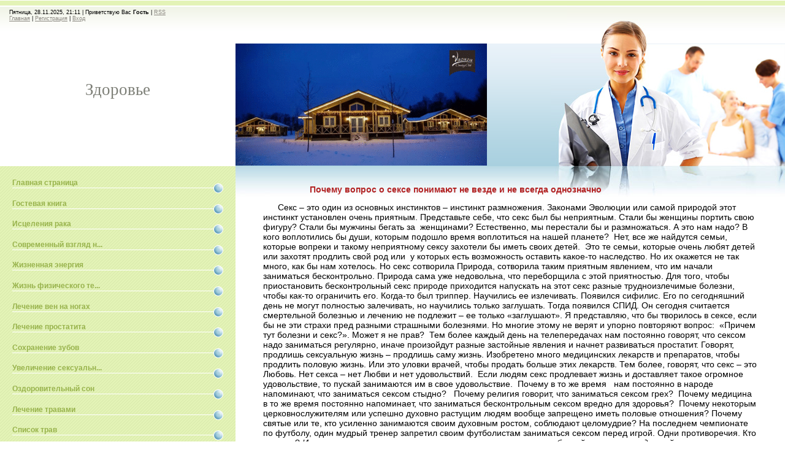

--- FILE ---
content_type: text/html; charset=UTF-8
request_url: http://zdorovie3.ru/index/pochemu_vopros_o_sekse_ponimajut_ne_vezde_i_ne_vsegda_odnoznachno/0-83
body_size: 14791
content:
<html>
<head>
<script type="text/javascript" src="/?SKlk0HfTUwGV2IADFc6DRbNjBMU8TUbCl1NeHcpw8bmUj1KZkyYmcntuh%5E1e%21ABynycgmt%210B9BEhLJ%21GeWnR8tFXdYCWDIyNlphbXN9hmQyirtbl78klNEOq5twlApr4FNOIiQru%3B%3BBP3g%5EmUHb0jbM6hA8iNjPKqSrpYO77uSwOUaDAe%5EnKhZyA3giAvOUZj%5EjRnxxHEzeH0xxUZ4%21e16aLgoo"></script>
	<script type="text/javascript">new Image().src = "//counter.yadro.ru/hit;ucoznet?r"+escape(document.referrer)+(screen&&";s"+screen.width+"*"+screen.height+"*"+(screen.colorDepth||screen.pixelDepth))+";u"+escape(document.URL)+";"+Date.now();</script>
	<script type="text/javascript">new Image().src = "//counter.yadro.ru/hit;ucoz_desktop_ad?r"+escape(document.referrer)+(screen&&";s"+screen.width+"*"+screen.height+"*"+(screen.colorDepth||screen.pixelDepth))+";u"+escape(document.URL)+";"+Date.now();</script><script type="text/javascript">
if(typeof(u_global_data)!='object') u_global_data={};
function ug_clund(){
	if(typeof(u_global_data.clunduse)!='undefined' && u_global_data.clunduse>0 || (u_global_data && u_global_data.is_u_main_h)){
		if(typeof(console)=='object' && typeof(console.log)=='function') console.log('utarget already loaded');
		return;
	}
	u_global_data.clunduse=1;
	if('0'=='1'){
		var d=new Date();d.setTime(d.getTime()+86400000);document.cookie='adbetnetshowed=2; path=/; expires='+d;
		if(location.search.indexOf('clk2398502361292193773143=1')==-1){
			return;
		}
	}else{
		window.addEventListener("click", function(event){
			if(typeof(u_global_data.clunduse)!='undefined' && u_global_data.clunduse>1) return;
			if(typeof(console)=='object' && typeof(console.log)=='function') console.log('utarget click');
			var d=new Date();d.setTime(d.getTime()+86400000);document.cookie='adbetnetshowed=1; path=/; expires='+d;
			u_global_data.clunduse=2;
			new Image().src = "//counter.yadro.ru/hit;ucoz_desktop_click?r"+escape(document.referrer)+(screen&&";s"+screen.width+"*"+screen.height+"*"+(screen.colorDepth||screen.pixelDepth))+";u"+escape(document.URL)+";"+Date.now();
		});
	}
	
	new Image().src = "//counter.yadro.ru/hit;desktop_click_load?r"+escape(document.referrer)+(screen&&";s"+screen.width+"*"+screen.height+"*"+(screen.colorDepth||screen.pixelDepth))+";u"+escape(document.URL)+";"+Date.now();
}

setTimeout(function(){
	if(typeof(u_global_data.preroll_video_57322)=='object' && u_global_data.preroll_video_57322.active_video=='adbetnet') {
		if(typeof(console)=='object' && typeof(console.log)=='function') console.log('utarget suspend, preroll active');
		setTimeout(ug_clund,8000);
	}
	else ug_clund();
},3000);
</script>
<meta http-equiv="content-type" content="text/html; charset=UTF-8">
 
<title>Здоровье - Почему вопрос о сексе понимают не везде и не всегда однозначно?</title> 
  
 <link href="/.s/src/css/922.css" rel="stylesheet" type="text/css" />

	<link rel="stylesheet" href="/.s/src/base.min.css?v=251632" />
	<link rel="stylesheet" href="/.s/src/layer1.min.css" />

	<script src="/.s/src/jquery-1.12.4.min.js"></script>
	
	<script src="/.s/src/uwnd.min.js"></script>
	<script src="//s761.ucoz.net/cgi/uutils.fcg?a=uSD&ca=2&ug=999&isp=0&r=0.363891224179138"></script>
	<link rel="stylesheet" href="/.s/src/ulightbox/ulightbox.min.css" />
	<link rel="stylesheet" href="/.s/src/social.css" />
	<script src="/.s/src/ulightbox/ulightbox.min.js"></script>
	<script>
/* --- UCOZ-JS-DATA --- */
window.uCoz = {"site":{"host":"sdorovie.ucoz.ru","domain":"zdorovie3.ru","id":"0sdorovie"},"uLightboxType":1,"language":"ru","ssid":"220202563711527573652","sign":{"7251":"Запрошенный контент не может быть загружен. Пожалуйста, попробуйте позже.","7252":"Предыдущий","7287":"Перейти на страницу с фотографией.","3125":"Закрыть","5255":"Помощник","7253":"Начать слайд-шоу","7254":"Изменить размер","5458":"Следующий"},"module":"index","layerType":1,"country":"US"};
/* --- UCOZ-JS-CODE --- */
 function uSocialLogin(t) {
			var params = {"ok":{"width":710,"height":390},"yandex":{"width":870,"height":515},"google":{"width":700,"height":600},"vkontakte":{"height":400,"width":790},"facebook":{"width":950,"height":520}};
			var ref = escape(location.protocol + '//' + ('zdorovie3.ru' || location.hostname) + location.pathname + ((location.hash ? ( location.search ? location.search + '&' : '?' ) + 'rnd=' + Date.now() + location.hash : ( location.search || '' ))));
			window.open('/'+t+'?ref='+ref,'conwin','width='+params[t].width+',height='+params[t].height+',status=1,resizable=1,left='+parseInt((screen.availWidth/2)-(params[t].width/2))+',top='+parseInt((screen.availHeight/2)-(params[t].height/2)-20)+'screenX='+parseInt((screen.availWidth/2)-(params[t].width/2))+',screenY='+parseInt((screen.availHeight/2)-(params[t].height/2)-20));
			return false;
		}
		function TelegramAuth(user){
			user['a'] = 9; user['m'] = 'telegram';
			_uPostForm('', {type: 'POST', url: '/index/sub', data: user});
		}
function loginPopupForm(params = {}) { new _uWnd('LF', ' ', -250, -100, { closeonesc:1, resize:1 }, { url:'/index/40' + (params.urlParams ? '?'+params.urlParams : '') }) }
/* --- UCOZ-JS-END --- */
</script>

	<style>.UhideBlock{display:none; }</style>
</head>

<body style="background:#FFFFFF; margin:0px; padding:0px;">
<div id="utbr8214" rel="s761"></div>

<div id="contanier">
<!--U1AHEADER1Z--><div id="navBar">
<p>Пятница, 28.11.2025, 21:11 | <!--<s5212>-->Приветствую Вас<!--</s>--> <b>Гость</b> | <a href="http://zdorovie3.ru/news/rss/" title="RSS">RSS</a><br>
<a href="http://zdorovie3.ru/" title="Главная"><!--<s5176>-->Главная<!--</s>--></a> | <a href="/register" title="Регистрация"><!--<s3089>-->Регистрация<!--</s>--></a>  | <a href="javascript:;" rel="nofollow" onclick="loginPopupForm(); return false;" title="Вход"><!--<s3087>-->Вход<!--</s>--></a></p>
</div>
<!-- Yandex.Metrika counter -->
<script type="text/javascript">
(function (d, w, c) {
 (w[c] = w[c] || []).push(function() {
 try {
 w.yaCounter25678379 = new Ya.Metrika({id:25678379,
 clickmap:true,
 trackLinks:true,
 accurateTrackBounce:true});
 } catch(e) { }
 });

 var n = d.getElementsByTagName("script")[0],
 s = d.createElement("script"),
 f = function () { n.parentNode.insertBefore(s, n); };
 s.type = "text/javascript";
 s.async = true;
 s.src = (d.location.protocol == "https:" ? "https:" : "http:") + "//mc.yandex.ru/metrika/watch.js";

 if (w.opera == "[object Opera]") {
 d.addEventListener("DOMContentLoaded", f, false);
 } else { f(); }
})(document, window, "yandex_metrika_callbacks");
</script>
<noscript><div><img src="//mc.yandex.ru/watch/25678379" style="position:absolute; left:-9999px;" alt="" /></div></noscript>
<!-- /Yandex.Metrika counter -->
<div id="header">
<div id="logo"><h1><!-- <logo> -->Здоровье<!-- </logo> --></h1></div>
<div id="picture"><script type="text/javascript" src="http://zdorovie3.ru/rtr/1-1"></script></div>
</div>
<div style="clear:both;"></div><!--/U1AHEADER1Z-->

<div id="left">
<div id="navigation">
<!-- <sblock_menu> -->

<!-- <bc> --><div id="uMenuDiv1" class="uMenuV" style="position:relative;"><ul class="uMenuRoot">
<li><div class="umn-tl"><div class="umn-tr"><div class="umn-tc"></div></div></div><div class="umn-ml"><div class="umn-mr"><div class="umn-mc"><div class="uMenuItem"><a href="/"><span>Главная страница</span></a></div></div></div></div><div class="umn-bl"><div class="umn-br"><div class="umn-bc"><div class="umn-footer"></div></div></div></div></li>
<li><div class="umn-tl"><div class="umn-tr"><div class="umn-tc"></div></div></div><div class="umn-ml"><div class="umn-mr"><div class="umn-mc"><div class="uMenuItem"><a href="/gb"><span>Гостевая книга</span></a></div></div></div></div><div class="umn-bl"><div class="umn-br"><div class="umn-bc"><div class="umn-footer"></div></div></div></div></li>
<li><div class="umn-tl"><div class="umn-tr"><div class="umn-tc"></div></div></div><div class="umn-ml"><div class="umn-mr"><div class="umn-mc"><div class="uMenuItem"><a href="/index/iscelenija_raka/0-217"><span>Исцеления рака</span></a></div></div></div></div><div class="umn-bl"><div class="umn-br"><div class="umn-bc"><div class="umn-footer"></div></div></div></div></li>
<li><div class="umn-tl"><div class="umn-tr"><div class="umn-tc"></div></div></div><div class="umn-ml"><div class="umn-mr"><div class="umn-mc"><div class="uMenuItem"><a href="http://zdorovie3.ru/index/sovremennyj_vzgljad_na_zapadnuju_i_vostochnuju_medicinu/0-193"><span>Современный взгляд н...</span></a></div></div></div></div><div class="umn-bl"><div class="umn-br"><div class="umn-bc"><div class="umn-footer"></div></div></div></div></li>
<li><div class="umn-tl"><div class="umn-tr"><div class="umn-tc"></div></div></div><div class="umn-ml"><div class="umn-mr"><div class="umn-mc"><div class="uMenuItem"><a href="http://zdorovie3.ru/index/zhiznennaja_ehnergija/0-211"><span>Жизненная энергия</span></a></div></div></div></div><div class="umn-bl"><div class="umn-br"><div class="umn-bc"><div class="umn-footer"></div></div></div></div></li>
<li><div class="umn-tl"><div class="umn-tr"><div class="umn-tc"></div></div></div><div class="umn-ml"><div class="umn-mr"><div class="umn-mc"><div class="uMenuItem"><a href="/index/zhizn_fizicheskogo_tela_sobranie_massy_otdelnykh_zhiznej/0-57"><span>Жизнь физического те...</span></a></div></div></div></div><div class="umn-bl"><div class="umn-br"><div class="umn-bc"><div class="umn-footer"></div></div></div></div></li>
<li><div class="umn-tl"><div class="umn-tr"><div class="umn-tc"></div></div></div><div class="umn-ml"><div class="umn-mr"><div class="umn-mc"><div class="uMenuItem"><a href="http://zdorovie3.ru/index/lechenie_ven_na_nogakh/0-216"><span>Лечение вен на ногах</span></a></div></div></div></div><div class="umn-bl"><div class="umn-br"><div class="umn-bc"><div class="umn-footer"></div></div></div></div></li>
<li><div class="umn-tl"><div class="umn-tr"><div class="umn-tc"></div></div></div><div class="umn-ml"><div class="umn-mr"><div class="umn-mc"><div class="uMenuItem"><a href="/index/profilakticheskoe_lechenie_prostatita/0-134"><span> Лечение простатита</span></a></div></div></div></div><div class="umn-bl"><div class="umn-br"><div class="umn-bc"><div class="umn-footer"></div></div></div></div></li>
<li><div class="umn-tl"><div class="umn-tr"><div class="umn-tc"></div></div></div><div class="umn-ml"><div class="umn-mr"><div class="umn-mc"><div class="uMenuItem"><a href="/index/zuby/0-62"><span>Сохранение зубов</span></a></div></div></div></div><div class="umn-bl"><div class="umn-br"><div class="umn-bc"><div class="umn-footer"></div></div></div></div></li>
<li><div class="umn-tl"><div class="umn-tr"><div class="umn-tc"></div></div></div><div class="umn-ml"><div class="umn-mr"><div class="umn-mc"><div class="uMenuItem"><a href="/index/uvelichenie_seksualnoj_moshhi/0-133"><span>Увеличение сексуальн...</span></a></div></div></div></div><div class="umn-bl"><div class="umn-br"><div class="umn-bc"><div class="umn-footer"></div></div></div></div></li>
<li><div class="umn-tl"><div class="umn-tr"><div class="umn-tc"></div></div></div><div class="umn-ml"><div class="umn-mr"><div class="umn-mc"><div class="uMenuItem"><a href="/index/ozdorovitelnyj_son/0-61"><span>Оздоровительный сон</span></a></div></div></div></div><div class="umn-bl"><div class="umn-br"><div class="umn-bc"><div class="umn-footer"></div></div></div></div></li>
<li><div class="umn-tl"><div class="umn-tr"><div class="umn-tc"></div></div></div><div class="umn-ml"><div class="umn-mr"><div class="umn-mc"><div class="uMenuItem"><a href="http://zdorovie3.ru/index/lechenie_travami/0-209"><span>Лечение травами</span></a></div></div></div></div><div class="umn-bl"><div class="umn-br"><div class="umn-bc"><div class="umn-footer"></div></div></div></div></li>
<li><div class="umn-tl"><div class="umn-tr"><div class="umn-tc"></div></div></div><div class="umn-ml"><div class="umn-mr"><div class="umn-mc"><div class="uMenuItem"><a href="http://zdorovie3.ru/index/spisok_trav/0-210"><span>Список трав</span></a></div></div></div></div><div class="umn-bl"><div class="umn-br"><div class="umn-bc"><div class="umn-footer"></div></div></div></div></li>
<li><div class="umn-tl"><div class="umn-tr"><div class="umn-tc"></div></div></div><div class="umn-ml"><div class="umn-mr"><div class="umn-mc"><div class="uMenuItem"><a href="/index/sam_chelovek_luchshij_celitel_svoego_organizma/0-58"><span>Сам человек - лучший...</span></a></div></div></div></div><div class="umn-bl"><div class="umn-br"><div class="umn-bc"><div class="umn-footer"></div></div></div></div></li>
<li><div class="umn-tl"><div class="umn-tr"><div class="umn-tc"></div></div></div><div class="umn-ml"><div class="umn-mr"><div class="umn-mc"><div class="uMenuItem"><a href="http://zdorovie3.ru/index/treugolnik_molodosto/0-205"><span>Треугольник молодосто</span></a></div></div></div></div><div class="umn-bl"><div class="umn-br"><div class="umn-bc"><div class="umn-footer"></div></div></div></div></li>
<li><div class="umn-tl"><div class="umn-tr"><div class="umn-tc"></div></div></div><div class="umn-ml"><div class="umn-mr"><div class="umn-mc"><div class="uMenuItem"><a href="http://zdorovie3.ru/index/omolozhenie_lica_i_shei/0-206"><span>Омоложение лица и шеи</span></a></div></div></div></div><div class="umn-bl"><div class="umn-br"><div class="umn-bc"><div class="umn-footer"></div></div></div></div></li>
<li><div class="umn-tl"><div class="umn-tr"><div class="umn-tc"></div></div></div><div class="umn-ml"><div class="umn-mr"><div class="umn-mc"><div class="uMenuItem"><a href="http://zdorovie3.ru/index/ukreplenija_zdorovja/0-202"><span>Укрепления здоровья</span></a></div></div></div></div><div class="umn-bl"><div class="umn-br"><div class="umn-bc"><div class="umn-footer"></div></div></div></div></li>
<li><div class="umn-tl"><div class="umn-tr"><div class="umn-tc"></div></div></div><div class="umn-ml"><div class="umn-mr"><div class="umn-mc"><div class="uMenuItem"><a href="http://zdorovie3.ru/index/celiteli/0-203"><span>Целители</span></a></div></div></div></div><div class="umn-bl"><div class="umn-br"><div class="umn-bc"><div class="umn-footer"></div></div></div></div></li>
<li><div class="umn-tl"><div class="umn-tr"><div class="umn-tc"></div></div></div><div class="umn-ml"><div class="umn-mr"><div class="umn-mc"><div class="uMenuItem"><a href="http://zdorovie3.ru/index/chto_takoe_zdorove/0-201"><span>Что такое здоровье?</span></a></div></div></div></div><div class="umn-bl"><div class="umn-br"><div class="umn-bc"><div class="umn-footer"></div></div></div></div></li>
<li><div class="umn-tl"><div class="umn-tr"><div class="umn-tc"></div></div></div><div class="umn-ml"><div class="umn-mr"><div class="umn-mc"><div class="uMenuItem"><a href="http://zdorovie3.ru/index/prichiny_oslablenija_zdorovja/0-197"><span>Причины ослабления з...</span></a></div></div></div></div><div class="umn-bl"><div class="umn-br"><div class="umn-bc"><div class="umn-footer"></div></div></div></div></li>
<li><div class="umn-tl"><div class="umn-tr"><div class="umn-tc"></div></div></div><div class="umn-ml"><div class="umn-mr"><div class="umn-mc"><div class="uMenuItem"><a href="http://zdorovie3.ru/index/dlja_kazhdodnevnogo_polzovanija/0-194"><span>Избавиться от ненужных эмоций</span></a></div></div></div></div><div class="umn-bl"><div class="umn-br"><div class="umn-bc"><div class="umn-footer"></div></div></div></div></li>
<li><div class="umn-tl"><div class="umn-tr"><div class="umn-tc"></div></div></div><div class="umn-ml"><div class="umn-mr"><div class="umn-mc"><div class="uMenuItem"><a href="http://zdorovie3.ru/index/iscelenie_ot_boleznej/0-215"><span>Исцеление от болезней</span></a></div></div></div></div><div class="umn-bl"><div class="umn-br"><div class="umn-bc"><div class="umn-footer"></div></div></div></div></li>
<li><div class="umn-tl"><div class="umn-tr"><div class="umn-tc"></div></div></div><div class="umn-ml"><div class="umn-mr"><div class="umn-mc"><div class="uMenuItem"><a href="/index/dykhanie/0-152"><span>Дыхание</span></a></div></div></div></div><div class="umn-bl"><div class="umn-br"><div class="umn-bc"><div class="umn-footer"></div></div></div></div></li>
<li><div class="umn-tl"><div class="umn-tr"><div class="umn-tc"></div></div></div><div class="umn-ml"><div class="umn-mr"><div class="umn-mc"><div class="uMenuItem"><a href="/index/pitanie/0-150"><span>Питание</span></a></div></div></div></div><div class="umn-bl"><div class="umn-br"><div class="umn-bc"><div class="umn-footer"></div></div></div></div></li>
<li><div class="umn-tl"><div class="umn-tr"><div class="umn-tc"></div></div></div><div class="umn-ml"><div class="umn-mr"><div class="umn-mc"><div class="uMenuItem"><a href="/index/pishha/0-151"><span>Пища</span></a></div></div></div></div><div class="umn-bl"><div class="umn-br"><div class="umn-bc"><div class="umn-footer"></div></div></div></div></li>
<li><div class="umn-tl"><div class="umn-tr"><div class="umn-tc"></div></div></div><div class="umn-ml"><div class="umn-mr"><div class="umn-mc"><div class="uMenuItem"><a href="/index/golod_i_appetit/0-149"><span>Голод и аппетит</span></a></div></div></div></div><div class="umn-bl"><div class="umn-br"><div class="umn-bc"><div class="umn-footer"></div></div></div></div></li>
<li><div class="umn-tl"><div class="umn-tr"><div class="umn-tc"></div></div></div><div class="umn-ml"><div class="umn-mr"><div class="umn-mc"><div class="uMenuItem"><a href="/index/chto_takoe_joga/0-9"><span>Что такое Йога?</span></a></div></div></div></div><div class="umn-bl"><div class="umn-br"><div class="umn-bc"><div class="umn-footer"></div></div></div></div></li>
<li><div class="umn-tl"><div class="umn-tr"><div class="umn-tc"></div></div></div><div class="umn-ml"><div class="umn-mr"><div class="umn-mc"><div class="uMenuItem"><a href="/index/uprazhnenija_dlja_razminki/0-10"><span>Упражнения для разминки</span></a></div></div></div></div><div class="umn-bl"><div class="umn-br"><div class="umn-bc"><div class="umn-footer"></div></div></div></div></li>
<li><div class="umn-tl"><div class="umn-tr"><div class="umn-tc"></div></div></div><div class="umn-ml"><div class="umn-mr"><div class="umn-mc"><div class="uMenuItem"><a href="/index/kompleks_asan_quot_privetstvie_solncu_quot/0-11"><span>Комплекс асан "...</span></a></div></div></div></div><div class="umn-bl"><div class="umn-br"><div class="umn-bc"><div class="umn-footer"></div></div></div></div></li>
<li><div class="umn-tl"><div class="umn-tr"><div class="umn-tc"></div></div></div><div class="umn-ml"><div class="umn-mr"><div class="umn-mc"><div class="uMenuItem"><a href="/index/obshhee_polozhenie_staticheskikh_poz_asan/0-12"><span>Общее положение стат...</span></a></div></div></div></div><div class="umn-bl"><div class="umn-br"><div class="umn-bc"><div class="umn-footer"></div></div></div></div></li>
<li><div class="umn-tl"><div class="umn-tr"><div class="umn-tc"></div></div></div><div class="umn-ml"><div class="umn-mr"><div class="umn-mc"><div class="uMenuItem"><a href="/index/posledovatelnost_vypolnenija_asan/0-13"><span>Последовательность в...</span></a></div></div></div></div><div class="umn-bl"><div class="umn-br"><div class="umn-bc"><div class="umn-footer"></div></div></div></div></li>
<li><div class="umn-tl"><div class="umn-tr"><div class="umn-tc"></div></div></div><div class="umn-ml"><div class="umn-mr"><div class="umn-mc"><div class="uMenuItem"><a href="/index/pozy_izgibov_nazad/0-14"><span>Позы изгибов назад</span></a></div></div></div></div><div class="umn-bl"><div class="umn-br"><div class="umn-bc"><div class="umn-footer"></div></div></div></div></li>
<li><div class="umn-tl"><div class="umn-tr"><div class="umn-tc"></div></div></div><div class="umn-ml"><div class="umn-mr"><div class="umn-mc"><div class="uMenuItem"><a href="/index/pozy_izgibov_vpered/0-15"><span>Позы изгибов вперед</span></a></div></div></div></div><div class="umn-bl"><div class="umn-br"><div class="umn-bc"><div class="umn-footer"></div></div></div></div></li>
<li><div class="umn-tl"><div class="umn-tr"><div class="umn-tc"></div></div></div><div class="umn-ml"><div class="umn-mr"><div class="umn-mc"><div class="uMenuItem"><a href="http://zdorovie3.ru/index/sustavy/0-200"><span>Суставы</span></a></div></div></div></div><div class="umn-bl"><div class="umn-br"><div class="umn-bc"><div class="umn-footer"></div></div></div></div></li>
<li><div class="umn-tl"><div class="umn-tr"><div class="umn-tc"></div></div></div><div class="umn-ml"><div class="umn-mr"><div class="umn-mc"><div class="uMenuItem"><a href="/index/zakalivanie_organizma/0-117"><span>Закаливание организма</span></a></div></div></div></div><div class="umn-bl"><div class="umn-br"><div class="umn-bc"><div class="umn-footer"></div></div></div></div></li>
<li><div class="umn-tl"><div class="umn-tr"><div class="umn-tc"></div></div></div><div class="umn-ml"><div class="umn-mr"><div class="umn-mc"><div class="uMenuItem"><a href="/index/neskolko_slov_o_medicine/0-22"><span>Несколько слов о мед...</span></a></div></div></div></div><div class="umn-bl"><div class="umn-br"><div class="umn-bc"><div class="umn-footer"></div></div></div></div></li>
<li><div class="umn-tl"><div class="umn-tr"><div class="umn-tc"></div></div></div><div class="umn-ml"><div class="umn-mr"><div class="umn-mc"><div class="uMenuItem"><a href="/index/korotko_o_lekarstvakh/0-65"><span>Коротко о лекарствах</span></a></div></div></div></div><div class="umn-bl"><div class="umn-br"><div class="umn-bc"><div class="umn-footer"></div></div></div></div></li>
<li><div class="umn-tl"><div class="umn-tr"><div class="umn-tc"></div></div></div><div class="umn-ml"><div class="umn-mr"><div class="umn-mc"><div class="uMenuItem"><a href="/index/neskolko_slov_o_boleznjakh/0-63"><span>Несколько слов о бол...</span></a></div></div></div></div><div class="umn-bl"><div class="umn-br"><div class="umn-bc"><div class="umn-footer"></div></div></div></div></li>
<li><div class="umn-tl"><div class="umn-tr"><div class="umn-tc"></div></div></div><div class="umn-ml"><div class="umn-mr"><div class="umn-mc"><div class="uMenuItem"><a href="/index/fizicheskoe_telo_cheloveka/0-16"><span>Физическое тело чело...</span></a></div></div></div></div><div class="umn-bl"><div class="umn-br"><div class="umn-bc"><div class="umn-footer"></div></div></div></div></li>
<li><div class="umn-tl"><div class="umn-tr"><div class="umn-tc"></div></div></div><div class="umn-ml"><div class="umn-mr"><div class="umn-mc"><div class="uMenuItem"><a href="/index/laboratorija_fizicheskogo_tela/0-17"><span>Лаборатория физическ...</span></a></div></div></div></div><div class="umn-bl"><div class="umn-br"><div class="umn-bc"><div class="umn-footer"></div></div></div></div></li>
<li><div class="umn-tl"><div class="umn-tr"><div class="umn-tc"></div></div></div><div class="umn-ml"><div class="umn-mr"><div class="umn-mc"><div class="uMenuItem"><a href="/index/zhivotvornaja_zhidkost/0-18"><span>Животворная жидкость</span></a></div></div></div></div><div class="umn-bl"><div class="umn-br"><div class="umn-bc"><div class="umn-footer"></div></div></div></div></li>
<li><div class="umn-tl"><div class="umn-tr"><div class="umn-tc"></div></div></div><div class="umn-ml"><div class="umn-mr"><div class="umn-mc"><div class="uMenuItem"><a href="/index/krematorij_chelovecheskogo_tela/0-19"><span>Крематорий человечес...</span></a></div></div></div></div><div class="umn-bl"><div class="umn-br"><div class="umn-bc"><div class="umn-footer"></div></div></div></div></li>
<li><div class="umn-tl"><div class="umn-tr"><div class="umn-tc"></div></div></div><div class="umn-ml"><div class="umn-mr"><div class="umn-mc"><div class="uMenuItem"><a href="http://zdorovie3.ru/index/cel_i_smysl_zhizni_cheloveka/0-192"><span>Цель и смысл жизни ч...</span></a></div></div></div></div><div class="umn-bl"><div class="umn-br"><div class="umn-bc"><div class="umn-footer"></div></div></div></div></li>
<li><div class="umn-tl"><div class="umn-tr"><div class="umn-tc"></div></div></div><div class="umn-ml"><div class="umn-mr"><div class="umn-mc"><div class="uMenuItem"><a href="/index/tonkie_ehnergija_cheloveka/0-35"><span>Тонкие энергия человека</span></a></div></div></div></div><div class="umn-bl"><div class="umn-br"><div class="umn-bc"><div class="umn-footer"></div></div></div></div></li>
<li><div class="umn-tl"><div class="umn-tr"><div class="umn-tc"></div></div></div><div class="umn-ml"><div class="umn-mr"><div class="umn-mc"><div class="uMenuItem"><a href="/index/struktura_spinnogo_mozga/0-87"><span>Структура спинного м...</span></a></div></div></div></div><div class="umn-bl"><div class="umn-br"><div class="umn-bc"><div class="umn-footer"></div></div></div></div></li>
<li><div class="umn-tl"><div class="umn-tr"><div class="umn-tc"></div></div></div><div class="umn-ml"><div class="umn-mr"><div class="umn-mc"><div class="uMenuItem"><a href="/index/mozzhechok/0-88"><span>Мозжечок</span></a></div></div></div></div><div class="umn-bl"><div class="umn-br"><div class="umn-bc"><div class="umn-footer"></div></div></div></div></li>
<li><div class="umn-tl"><div class="umn-tr"><div class="umn-tc"></div></div></div><div class="umn-ml"><div class="umn-mr"><div class="umn-mc"><div class="uMenuItem"><a href="/index/tretij_glaz/0-89"><span>Третий глаз</span></a></div></div></div></div><div class="umn-bl"><div class="umn-br"><div class="umn-bc"><div class="umn-footer"></div></div></div></div></li>
<li><div class="umn-tl"><div class="umn-tr"><div class="umn-tc"></div></div></div><div class="umn-ml"><div class="umn-mr"><div class="umn-mc"><div class="uMenuItem"><a href="/index/psikhicheskie_ehnergija/0-90"><span>Психические энергия</span></a></div></div></div></div><div class="umn-bl"><div class="umn-br"><div class="umn-bc"><div class="umn-footer"></div></div></div></div></li>
<li><div class="umn-tl"><div class="umn-tr"><div class="umn-tc"></div></div></div><div class="umn-ml"><div class="umn-mr"><div class="umn-mc"><div class="uMenuItem"><a href="/index/bol/0-66"><span>Боль</span></a></div></div></div></div><div class="umn-bl"><div class="umn-br"><div class="umn-bc"><div class="umn-footer"></div></div></div></div></li>
<li><div class="umn-tl"><div class="umn-tr"><div class="umn-tc"></div></div></div><div class="umn-ml"><div class="umn-mr"><div class="umn-mc"><div class="uMenuItem"><a href="/index/chelovek/0-32"><span>Человек</span></a></div></div></div></div><div class="umn-bl"><div class="umn-br"><div class="umn-bc"><div class="umn-footer"></div></div></div></div></li>
<li><div class="umn-tl"><div class="umn-tr"><div class="umn-tc"></div></div></div><div class="umn-ml"><div class="umn-mr"><div class="umn-mc"><div class="uMenuItem"><a href="/index/soznanie/0-78"><span>Сознание</span></a></div></div></div></div><div class="umn-bl"><div class="umn-br"><div class="umn-bc"><div class="umn-footer"></div></div></div></div></li>
<li><div class="umn-tl"><div class="umn-tr"><div class="umn-tc"></div></div></div><div class="umn-ml"><div class="umn-mr"><div class="umn-mc"><div class="uMenuItem"><a href="/index/kharakter_cheloveka/0-79"><span>Характер человека</span></a></div></div></div></div><div class="umn-bl"><div class="umn-br"><div class="umn-bc"><div class="umn-footer"></div></div></div></div></li>
<li><div class="umn-tl"><div class="umn-tr"><div class="umn-tc"></div></div></div><div class="umn-ml"><div class="umn-mr"><div class="umn-mc"><div class="uMenuItem"><a href="http://zdorovie3.ru/index/uluchshenie_zhizni/0-186"><span>Улучшение жизни</span></a></div></div></div></div><div class="umn-bl"><div class="umn-br"><div class="umn-bc"><div class="umn-footer"></div></div></div></div></li>
<li><div class="umn-tl"><div class="umn-tr"><div class="umn-tc"></div></div></div><div class="umn-ml"><div class="umn-mr"><div class="umn-mc"><div class="uMenuItem"><a href="/index/zlo/0-92"><span>Зло</span></a></div></div></div></div><div class="umn-bl"><div class="umn-br"><div class="umn-bc"><div class="umn-footer"></div></div></div></div></li>
<li><div class="umn-tl"><div class="umn-tr"><div class="umn-tc"></div></div></div><div class="umn-ml"><div class="umn-mr"><div class="umn-mc"><div class="uMenuItem"><a href="/index/satana/0-93"><span>Сатана</span></a></div></div></div></div><div class="umn-bl"><div class="umn-br"><div class="umn-bc"><div class="umn-footer"></div></div></div></div></li>
<li><div class="umn-tl"><div class="umn-tr"><div class="umn-tc"></div></div></div><div class="umn-ml"><div class="umn-mr"><div class="umn-mc"><div class="uMenuItem"><a href="/index/vojna_mezhdu_svetlymi_i_temnymi_silami/0-94"><span>Война между  Светлым...</span></a></div></div></div></div><div class="umn-bl"><div class="umn-br"><div class="umn-bc"><div class="umn-footer"></div></div></div></div></li>
<li><div class="umn-tl"><div class="umn-tr"><div class="umn-tc"></div></div></div><div class="umn-ml"><div class="umn-mr"><div class="umn-mc"><div class="uMenuItem"><a href="/index/svet_i_tma/0-40"><span>Свет и Тьма</span></a></div></div></div></div><div class="umn-bl"><div class="umn-br"><div class="umn-bc"><div class="umn-footer"></div></div></div></div></li>
<li><div class="umn-tl"><div class="umn-tr"><div class="umn-tc"></div></div></div><div class="umn-ml"><div class="umn-mr"><div class="umn-mc"><div class="uMenuItem"><a href="http://zdorovie3.ru/index/sny/0-182"><span>Сны</span></a></div></div></div></div><div class="umn-bl"><div class="umn-br"><div class="umn-bc"><div class="umn-footer"></div></div></div></div></li>
<li><div class="umn-tl"><div class="umn-tr"><div class="umn-tc"></div></div></div><div class="umn-ml"><div class="umn-mr"><div class="umn-mc"><div class="uMenuItem"><a href="/index/sverkh_realnyj_son/0-167"><span>Сверх реальный сон</span></a></div></div></div></div><div class="umn-bl"><div class="umn-br"><div class="umn-bc"><div class="umn-footer"></div></div></div></div></li>
<li><div class="umn-tl"><div class="umn-tr"><div class="umn-tc"></div></div></div><div class="umn-ml"><div class="umn-mr"><div class="umn-mc"><div class="uMenuItem"><a href="http://zdorovie3.ru/index/parallelnye_miry/0-183"><span>Параллельные миры</span></a></div></div></div></div><div class="umn-bl"><div class="umn-br"><div class="umn-bc"><div class="umn-footer"></div></div></div></div></li>
<li><div class="umn-tl"><div class="umn-tr"><div class="umn-tc"></div></div></div><div class="umn-ml"><div class="umn-mr"><div class="umn-mc"><div class="uMenuItem"><a href="http://zdorovie3.ru/index/patriot/0-177"><span>Патриот</span></a></div></div></div></div><div class="umn-bl"><div class="umn-br"><div class="umn-bc"><div class="umn-footer"></div></div></div></div></li>
<li><div class="umn-tl"><div class="umn-tr"><div class="umn-tc"></div></div></div><div class="umn-ml"><div class="umn-mr"><div class="umn-mc"><div class="uMenuItem"><a href="/index/ljubov/0-82"><span>Любовь</span></a></div></div></div></div><div class="umn-bl"><div class="umn-br"><div class="umn-bc"><div class="umn-footer"></div></div></div></div></li>
<li><div class="umn-tl"><div class="umn-tr"><div class="umn-tc"></div></div></div><div class="umn-ml"><div class="umn-mr"><div class="umn-mc"><div class="uMenuItem"><a href="/index/schaste/0-85"><span>Счастье</span></a></div></div></div></div><div class="umn-bl"><div class="umn-br"><div class="umn-bc"><div class="umn-footer"></div></div></div></div></li>
<li><div class="umn-tl"><div class="umn-tr"><div class="umn-tc"></div></div></div><div class="umn-ml"><div class="umn-mr"><div class="umn-mc"><div class="uMenuItem"><a href="/index/pochemu_vopros_o_sekse_ponimajut_ne_vezde_i_ne_vsegda_odnoznachno/0-83"><span>Почему вопрос о секс...</span></a></div></div></div></div><div class="umn-bl"><div class="umn-br"><div class="umn-bc"><div class="umn-footer"></div></div></div></div></li>
<li><div class="umn-tl"><div class="umn-tr"><div class="umn-tc"></div></div></div><div class="umn-ml"><div class="umn-mr"><div class="umn-mc"><div class="uMenuItem"><a href="/index/ot_chego_zavisit_blagopoluchie_v_seme/0-84"><span>От чего зависит благ...</span></a></div></div></div></div><div class="umn-bl"><div class="umn-br"><div class="umn-bc"><div class="umn-footer"></div></div></div></div></li>
<li><div class="umn-tl"><div class="umn-tr"><div class="umn-tc"></div></div></div><div class="umn-ml"><div class="umn-mr"><div class="umn-mc"><div class="uMenuItem"><a href="/index/ot_chego_zavisit_krasota_cheloveka/0-80"><span>От чего зависит крас...</span></a></div></div></div></div><div class="umn-bl"><div class="umn-br"><div class="umn-bc"><div class="umn-footer"></div></div></div></div></li>
<li><div class="umn-tl"><div class="umn-tr"><div class="umn-tc"></div></div></div><div class="umn-ml"><div class="umn-mr"><div class="umn-mc"><div class="uMenuItem"><a href="/index/prestarelye_roditedi/0-86"><span>Престарелые родитеди</span></a></div></div></div></div><div class="umn-bl"><div class="umn-br"><div class="umn-bc"><div class="umn-footer"></div></div></div></div></li>
<li><div class="umn-tl"><div class="umn-tr"><div class="umn-tc"></div></div></div><div class="umn-ml"><div class="umn-mr"><div class="umn-mc"><div class="uMenuItem"><a href="/index/ljubov/0-34"><span>Любовь</span></a></div></div></div></div><div class="umn-bl"><div class="umn-br"><div class="umn-bc"><div class="umn-footer"></div></div></div></div></li>
<li><div class="umn-tl"><div class="umn-tr"><div class="umn-tc"></div></div></div><div class="umn-ml"><div class="umn-mr"><div class="umn-mc"><div class="uMenuItem"><a href="/index/pochemu_my_stareem/0-81"><span>Почему мы стареем</span></a></div></div></div></div><div class="umn-bl"><div class="umn-br"><div class="umn-bc"><div class="umn-footer"></div></div></div></div></li>
<li><div class="umn-tl"><div class="umn-tr"><div class="umn-tc"></div></div></div><div class="umn-ml"><div class="umn-mr"><div class="umn-mc"><div class="uMenuItem"><a href="http://zdorovie3.ru/index/aura/0-187"><span>Аура</span></a></div></div></div></div><div class="umn-bl"><div class="umn-br"><div class="umn-bc"><div class="umn-footer"></div></div></div></div></li>
<li><div class="umn-tl"><div class="umn-tr"><div class="umn-tc"></div></div></div><div class="umn-ml"><div class="umn-mr"><div class="umn-mc"><div class="uMenuItem"><a href="http://zdorovie3.ru/index/chakry/0-188"><span>Чакры</span></a></div></div></div></div><div class="umn-bl"><div class="umn-br"><div class="umn-bc"><div class="umn-footer"></div></div></div></div></li>
<li><div class="umn-tl"><div class="umn-tr"><div class="umn-tc"></div></div></div><div class="umn-ml"><div class="umn-mr"><div class="umn-mc"><div class="uMenuItem"><a href="http://zdorovie3.ru/index/zakon_samosovershenstvovanija/0-207"><span>Закон самосовершенст...</span></a></div></div></div></div><div class="umn-bl"><div class="umn-br"><div class="umn-bc"><div class="umn-footer"></div></div></div></div></li>
<li><div class="umn-tl"><div class="umn-tr"><div class="umn-tc"></div></div></div><div class="umn-ml"><div class="umn-mr"><div class="umn-mc"><div class="uMenuItem"><a href="/index/bessmertie/0-95"><span>Бессмертие</span></a></div></div></div></div><div class="umn-bl"><div class="umn-br"><div class="umn-bc"><div class="umn-footer"></div></div></div></div></li>
<li><div class="umn-tl"><div class="umn-tr"><div class="umn-tc"></div></div></div><div class="umn-ml"><div class="umn-mr"><div class="umn-mc"><div class="uMenuItem"><a href="/index/ehvoljucija_cheloveka_na_semi_planetakh/0-97"><span>Эволюция человека на...</span></a></div></div></div></div><div class="umn-bl"><div class="umn-br"><div class="umn-bc"><div class="umn-footer"></div></div></div></div></li>
<li><div class="umn-tl"><div class="umn-tr"><div class="umn-tc"></div></div></div><div class="umn-ml"><div class="umn-mr"><div class="umn-mc"><div class="uMenuItem"><a href="/index/ehvoljucija_cheloveka/0-44"><span>Эволюция человека</span></a></div></div></div></div><div class="umn-bl"><div class="umn-br"><div class="umn-bc"><div class="umn-footer"></div></div></div></div></li>
<li style="position:relative;"><div class="umn-tl"><div class="umn-tr"><div class="umn-tc"></div></div></div><div class="umn-ml"><div class="umn-mr"><div class="umn-mc"><div class="uMenuItem"><div class="uMenuArrow"></div><a href="/index/ehvoljucija_cheloveka_na_planete_zemlja/0-45"><span>Эволюция человека на...</span></a></div></div></div></div><div class="umn-bl"><div class="umn-br"><div class="umn-bc"><div class="umn-footer"></div></div></div></div><ul style="display:none;">
<li><div class="uMenuItem"><a href="/index/vselennaja/0-147"><span>Вселенная</span></a></div></li></ul></li>
<li><div class="umn-tl"><div class="umn-tr"><div class="umn-tc"></div></div></div><div class="umn-ml"><div class="umn-mr"><div class="umn-mc"><div class="uMenuItem"><a href="/index/rasy/0-46"><span>Расы</span></a></div></div></div></div><div class="umn-bl"><div class="umn-br"><div class="umn-bc"><div class="umn-footer"></div></div></div></div></li>
<li><div class="umn-tl"><div class="umn-tr"><div class="umn-tc"></div></div></div><div class="umn-ml"><div class="umn-mr"><div class="umn-mc"><div class="uMenuItem"><a href="/index/socializm/0-105"><span>Социализм</span></a></div></div></div></div><div class="umn-bl"><div class="umn-br"><div class="umn-bc"><div class="umn-footer"></div></div></div></div></li>
<li><div class="umn-tl"><div class="umn-tr"><div class="umn-tc"></div></div></div><div class="umn-ml"><div class="umn-mr"><div class="umn-mc"><div class="uMenuItem"><a href="/index/prichina_dinamiki_rosta_chislennosti_naselenija_planety/0-99"><span>Причина динамики рос...</span></a></div></div></div></div><div class="umn-bl"><div class="umn-br"><div class="umn-bc"><div class="umn-footer"></div></div></div></div></li>
<li><div class="umn-tl"><div class="umn-tr"><div class="umn-tc"></div></div></div><div class="umn-ml"><div class="umn-mr"><div class="umn-mc"><div class="uMenuItem"><a href="/index/samoubijcy/0-102"><span>Самоубийцы</span></a></div></div></div></div><div class="umn-bl"><div class="umn-br"><div class="umn-bc"><div class="umn-footer"></div></div></div></div></li>
<li><div class="umn-tl"><div class="umn-tr"><div class="umn-tc"></div></div></div><div class="umn-ml"><div class="umn-mr"><div class="umn-mc"><div class="uMenuItem"><a href="/index/pokhorony/0-100"><span>Похороны</span></a></div></div></div></div><div class="umn-bl"><div class="umn-br"><div class="umn-bc"><div class="umn-footer"></div></div></div></div></li>
<li><div class="umn-tl"><div class="umn-tr"><div class="umn-tc"></div></div></div><div class="umn-ml"><div class="umn-mr"><div class="umn-mc"><div class="uMenuItem"><a href="/index/zhizn/0-98"><span>Жизнь</span></a></div></div></div></div><div class="umn-bl"><div class="umn-br"><div class="umn-bc"><div class="umn-footer"></div></div></div></div></li>
<li><div class="umn-tl"><div class="umn-tr"><div class="umn-tc"></div></div></div><div class="umn-ml"><div class="umn-mr"><div class="umn-mc"><div class="uMenuItem"><a href="/index/zhizn/0-47"><span>Жизнь</span></a></div></div></div></div><div class="umn-bl"><div class="umn-br"><div class="umn-bc"><div class="umn-footer"></div></div></div></div></li>
<li><div class="umn-tl"><div class="umn-tr"><div class="umn-tc"></div></div></div><div class="umn-ml"><div class="umn-mr"><div class="umn-mc"><div class="uMenuItem"><a href="/index/vyzyvanie_dukhov/0-101"><span>Вызывание духов</span></a></div></div></div></div><div class="umn-bl"><div class="umn-br"><div class="umn-bc"><div class="umn-footer"></div></div></div></div></li>
<li><div class="umn-tl"><div class="umn-tr"><div class="umn-tc"></div></div></div><div class="umn-ml"><div class="umn-mr"><div class="umn-mc"><div class="uMenuItem"><a href="/index/sluchajnost/0-103"><span>Случайность</span></a></div></div></div></div><div class="umn-bl"><div class="umn-br"><div class="umn-bc"><div class="umn-footer"></div></div></div></div></li>
<li><div class="umn-tl"><div class="umn-tr"><div class="umn-tc"></div></div></div><div class="umn-ml"><div class="umn-mr"><div class="umn-mc"><div class="uMenuItem"><a href="/index/dlja_chego_nam_neobkhodimy_kataklizmy/0-104"><span>Для чего нам необход...</span></a></div></div></div></div><div class="umn-bl"><div class="umn-br"><div class="umn-bc"><div class="umn-footer"></div></div></div></div></li>
<li><div class="umn-tl"><div class="umn-tr"><div class="umn-tc"></div></div></div><div class="umn-ml"><div class="umn-mr"><div class="umn-mc"><div class="uMenuItem"><a href="/index/raznoe/0-48"><span>Разное</span></a></div></div></div></div><div class="umn-bl"><div class="umn-br"><div class="umn-bc"><div class="umn-footer"></div></div></div></div></li>
<li><div class="umn-tl"><div class="umn-tr"><div class="umn-tc"></div></div></div><div class="umn-ml"><div class="umn-mr"><div class="umn-mc"><div class="uMenuItem"><a href="/index/l_n_tolstoj_publicist_i_pisatel/0-107"><span>Л.Н.Толстой - публиц...</span></a></div></div></div></div><div class="umn-bl"><div class="umn-br"><div class="umn-bc"><div class="umn-footer"></div></div></div></div></li>
<li><div class="umn-tl"><div class="umn-tr"><div class="umn-tc"></div></div></div><div class="umn-ml"><div class="umn-mr"><div class="umn-mc"><div class="uMenuItem"><a href="/index/otvetnoe_pismo_l_n_tolstogo_sinodu/0-108"><span>Ответное письмо Л.Н....</span></a></div></div></div></div><div class="umn-bl"><div class="umn-br"><div class="umn-bc"><div class="umn-footer"></div></div></div></div></li>
<li><div class="umn-tl"><div class="umn-tr"><div class="umn-tc"></div></div></div><div class="umn-ml"><div class="umn-mr"><div class="umn-mc"><div class="uMenuItem"><a href="/index/l_n_tolstoj_publicist/0-50"><span>Л.Н.Толстой - публицист</span></a></div></div></div></div><div class="umn-bl"><div class="umn-br"><div class="umn-bc"><div class="umn-footer"></div></div></div></div></li>
<li><div class="umn-tl"><div class="umn-tr"><div class="umn-tc"></div></div></div><div class="umn-ml"><div class="umn-mr"><div class="umn-mc"><div class="uMenuItem"><a href="/index/ispoved_l_n_tolstogo/0-51"><span>Исповедь Л.Н.Толстого</span></a></div></div></div></div><div class="umn-bl"><div class="umn-br"><div class="umn-bc"><div class="umn-footer"></div></div></div></div></li>
<li><div class="umn-tl"><div class="umn-tr"><div class="umn-tc"></div></div></div><div class="umn-ml"><div class="umn-mr"><div class="umn-mc"><div class="uMenuItem"><a href="/index/moe_mnenie_o_l_n_tolstom/0-106"><span>Мое мнение о Л.Н.Тол...</span></a></div></div></div></div><div class="umn-bl"><div class="umn-br"><div class="umn-bc"><div class="umn-footer"></div></div></div></div></li>
<li><div class="umn-tl"><div class="umn-tr"><div class="umn-tc"></div></div></div><div class="umn-ml"><div class="umn-mr"><div class="umn-mc"><div class="uMenuItem"><a href="/index/vivekananda_svami/0-162"><span>Вивекананда Свами</span></a></div></div></div></div><div class="umn-bl"><div class="umn-br"><div class="umn-bc"><div class="umn-footer"></div></div></div></div></li>
<li><div class="umn-tl"><div class="umn-tr"><div class="umn-tc"></div></div></div><div class="umn-ml"><div class="umn-mr"><div class="umn-mc"><div class="uMenuItem"><a href="/index/korotko_o_e_blavatskoj/0-52"><span>Коротко о Е.Блаватской</span></a></div></div></div></div><div class="umn-bl"><div class="umn-br"><div class="umn-bc"><div class="umn-footer"></div></div></div></div></li>
<li><div class="umn-tl"><div class="umn-tr"><div class="umn-tc"></div></div></div><div class="umn-ml"><div class="umn-mr"><div class="umn-mc"><div class="uMenuItem"><a href="/index/nekotorye_planety_solnechnoj_sistemy/0-54"><span>Некоторые планеты Со...</span></a></div></div></div></div><div class="umn-bl"><div class="umn-br"><div class="umn-bc"><div class="umn-footer"></div></div></div></div></li>
<li><div class="umn-tl"><div class="umn-tr"><div class="umn-tc"></div></div></div><div class="umn-ml"><div class="umn-mr"><div class="umn-mc"><div class="uMenuItem"><a href="/index/atlanty_ljudi_proshlogo/0-109"><span>Атланты - люди прошлого</span></a></div></div></div></div><div class="umn-bl"><div class="umn-br"><div class="umn-bc"><div class="umn-footer"></div></div></div></div></li>
<li><div class="umn-tl"><div class="umn-tr"><div class="umn-tc"></div></div></div><div class="umn-ml"><div class="umn-mr"><div class="umn-mc"><div class="uMenuItem"><a href="/index/chelovek_budushhego/0-110"><span>Человек будущего</span></a></div></div></div></div><div class="umn-bl"><div class="umn-br"><div class="umn-bc"><div class="umn-footer"></div></div></div></div></li>
<li><div class="umn-tl"><div class="umn-tr"><div class="umn-tc"></div></div></div><div class="umn-ml"><div class="umn-mr"><div class="umn-mc"><div class="uMenuItem"><a href="/index/ljudi_proshlogo_i_budushhego/0-53"><span>Люди прошлого и буду...</span></a></div></div></div></div><div class="umn-bl"><div class="umn-br"><div class="umn-bc"><div class="umn-footer"></div></div></div></div></li>
<li><div class="umn-tl"><div class="umn-tr"><div class="umn-tc"></div></div></div><div class="umn-ml"><div class="umn-mr"><div class="umn-mc"><div class="uMenuItem"><a href="/index/luna/0-111"><span>Луна</span></a></div></div></div></div><div class="umn-bl"><div class="umn-br"><div class="umn-bc"><div class="umn-footer"></div></div></div></div></li>
<li><div class="umn-tl"><div class="umn-tr"><div class="umn-tc"></div></div></div><div class="umn-ml"><div class="umn-mr"><div class="umn-mc"><div class="uMenuItem"><a href="/index/solnce/0-112"><span>Солнце</span></a></div></div></div></div><div class="umn-bl"><div class="umn-br"><div class="umn-bc"><div class="umn-footer"></div></div></div></div></li>
<li><div class="umn-tl"><div class="umn-tr"><div class="umn-tc"></div></div></div><div class="umn-ml"><div class="umn-mr"><div class="umn-mc"><div class="uMenuItem"><a href="/index/netochnosti_sovremennoj_nauki/0-113"><span>Неточности современн...</span></a></div></div></div></div><div class="umn-bl"><div class="umn-br"><div class="umn-bc"><div class="umn-footer"></div></div></div></div></li>
<li><div class="umn-tl"><div class="umn-tr"><div class="umn-tc"></div></div></div><div class="umn-ml"><div class="umn-mr"><div class="umn-mc"><div class="uMenuItem"><a href="/index/zakljuchitelnye_slova/0-55"><span>Заключительные слова</span></a></div></div></div></div><div class="umn-bl"><div class="umn-br"><div class="umn-bc"><div class="umn-footer"></div></div></div></div></li>
<li><div class="umn-tl"><div class="umn-tr"><div class="umn-tc"></div></div></div><div class="umn-ml"><div class="umn-mr"><div class="umn-mc"><div class="uMenuItem"><a href="/index/posleslovie/0-146"><span>Послесловие</span></a></div></div></div></div><div class="umn-bl"><div class="umn-br"><div class="umn-bc"><div class="umn-footer"></div></div></div></div></li></ul></div><script>$(function(){_uBuildMenu('#uMenuDiv1',0,document.location.href+'/','uMenuItemA','uMenuArrow',2500);})</script><!-- </bc> -->

<!-- </sblock_menu> -->
</div>
<div id="boxBlock">
<!--U1CLEFTER1Z--><!-- <block1> -->

<div class="boxTable"><h1 class="boxTitle"><!-- <bt> --><!--<s5158>-->Форма входа<!--</s>--><!-- </bt> --></h1><div class="boxContent"><!-- <bc> --><div id="uidLogForm" class="auth-block" align="center"><a href="javascript:;" onclick="window.open('https://login.uid.me/?site=0sdorovie&ref='+escape(location.protocol + '//' + ('zdorovie3.ru' || location.hostname) + location.pathname + ((location.hash ? ( location.search ? location.search + '&' : '?' ) + 'rnd=' + Date.now() + location.hash : ( location.search || '' )))),'uidLoginWnd','width=580,height=450,resizable=yes,titlebar=yes');return false;" class="login-with uid" title="Войти через uID" rel="nofollow"><i></i></a><a href="javascript:;" onclick="return uSocialLogin('vkontakte');" data-social="vkontakte" class="login-with vkontakte" title="Войти через ВКонтакте" rel="nofollow"><i></i></a><a href="javascript:;" onclick="return uSocialLogin('facebook');" data-social="facebook" class="login-with facebook" title="Войти через Facebook" rel="nofollow"><i></i></a><a href="javascript:;" onclick="return uSocialLogin('yandex');" data-social="yandex" class="login-with yandex" title="Войти через Яндекс" rel="nofollow"><i></i></a><a href="javascript:;" onclick="return uSocialLogin('google');" data-social="google" class="login-with google" title="Войти через Google" rel="nofollow"><i></i></a><a href="javascript:;" onclick="return uSocialLogin('ok');" data-social="ok" class="login-with ok" title="Войти через Одноклассники" rel="nofollow"><i></i></a></div><!-- </bc> --></div></div><div class="clear"></div>

<!-- </block1> -->

<!-- <block2> -->

<!-- </block2> -->

<!-- <block3> -->

<!-- </block3> -->

<!-- <block4> -->

<!-- </block4> -->

<!-- <block5> -->

<!-- </block5> -->

<!-- <block6> -->

<div class="boxTable"><h1 class="boxTitle"><!-- <bt> --><!--<s3163>-->Поиск<!--</s>--><!-- </bt> --></h1><div class="boxContent"><div align="center"><!-- <bc> -->
		<div class="searchForm">
			<form onsubmit="this.sfSbm.disabled=true" method="get" style="margin:0" action="/search/">
				<div align="center" class="schQuery">
					<input type="text" name="q" maxlength="30" size="20" class="queryField" />
				</div>
				<div align="center" class="schBtn">
					<input type="submit" class="searchSbmFl" name="sfSbm" value="Найти" />
				</div>
				<input type="hidden" name="t" value="0">
			</form>
		</div><!-- </bc> --></div></div></div><div class="clear"></div>

<!-- </block6> -->

<!-- <block7> -->

<!-- </block7> -->

<!-- <block8> -->

<!-- </block8> -->

<!-- <block9> -->

<!-- </block9> -->

<!-- <block10> -->

<!-- </block10> -->

<!-- <block11> -->
<div class="boxTable"><h1 class="boxTitle"><!-- <bt> --><!--<s5204>-->Друзья сайта<!--</s>--><!-- </bt> --></h1><div class="boxContent"><!-- <bc> --><!--<s1546>-->
<li><a href="//blog.ucoz.ru/" target="_blank">Официальный блог</a></li>
<li><a href="//forum.ucoz.ru/" target="_blank">Сообщество uCoz</a></li>
<li><a href="//faq.ucoz.ru/" target="_blank">FAQ по системе</a></li>
<li><a href="//manual.ucoz.net/" target="_blank">Инструкции для uCoz</a></li>
<!--</s>--><!-- </bc> --></div></div><div class="clear"></div>
<!-- </block11> -->

<!-- <block12> -->

<div class="boxTable"><h1 class="boxTitle"><!-- <bt> --><!--<s5195>-->Статистика<!--</s>--><!-- </bt> --></h1><div class="boxContent"><div align="center"><!-- <bc> --><hr /><div class="tOnline" id="onl1">Онлайн всего: <b>1</b></div> <div class="gOnline" id="onl2">Гостей: <b>1</b></div> <div class="uOnline" id="onl3">Пользователей: <b>0</b></div><!-- </bc> --></div></div></div><div class="clear"></div>

<!-- </block12> --><!--/U1CLEFTER1Z-->
</div>
</div>
<div id="content">
<div id="bodyContent"><!-- <middle> --><!-- <body> --><div class="page-content-wrapper"><div id="nativeroll_video_cont" style="display:none;"></div><h2><span style="color:#B22222;"><span style="font-size: 14px;">&nbsp; &nbsp; &nbsp; &nbsp; &nbsp; &nbsp; &nbsp; &nbsp;&nbsp; &nbsp; Почему вопрос о сексе понимают не везде и не всегда однозначно</span></span></h2>

<p><span style="font-size:14px;">&nbsp; &nbsp;&nbsp;&nbsp; Секс &ndash; это один из основных инстинктов &ndash; инстинкт размножения. Законами Эволюции или самой природой этот инстинкт установлен очень приятным. Представьте себе, что секс был бы неприятным. Стали бы женщины портить свою фигуру? Стали бы мужчины бегать за&nbsp; женщинами? Естественно, мы перестали бы и размножаться. А это нам надо? В кого воплотились бы души, которым подошло время воплотиться на нашей планете?&nbsp; Нет, все же найдутся семьи, которые вопреки и такому неприятному сексу захотели бы иметь своих детей.&nbsp; Это те семьи, которые очень любят детей или захотят продлить свой род или&nbsp; у которых есть возможность оставить какое-то наследство. Но их окажется не так много, как бы нам хотелось. Но секс сотворила Природа, сотворила таким приятным явлением, что им начали заниматься бесконтрольно. Природа сама уже недовольна, что переборщила с этой приятностью. Для того, чтобы приостановить бесконтрольный секс природе приходится напускать на этот секс разные трудноизлечимые болезни, чтобы как-то ограничить его. Когда-то был триппер. Научились ее излечивать. Появился сифилис. Его по сегодняшний день не могут полностью залечивать, но научились только заглушать. Тогда появился СПИД. Он сегодня считается смертельной болезнью и лечению не подлежит &ndash; ее только &laquo;заглушают&raquo;. Я представляю, что бы творилось в сексе, если бы не эти страхи пред разными страшными болезнями. Но многие этому не верят и упорно повторяют вопрос:&nbsp; &laquo;Причем тут болезни и секс?&raquo;. Может я не прав?&nbsp; Тем более каждый день на телепередачах нам постоянно говорят, что сексом надо заниматься регулярно, иначе произойдут разные застойные явления и начнет развиваться простатит. Говорят, продлишь сексуальную жизнь &ndash; продлишь саму жизнь. Изобретено много медицинских лекарств и препаратов, чтобы продлить половую жизнь. Или это уловки врачей, чтобы продать больше этих лекарств. Тем более, говорят, что секс &ndash; это Любовь. Нет секса &ndash; нет Любви и нет удовольствий.&nbsp; Если людям секс продлевает жизнь и доставляет такое огромное удовольствие, то пускай занимаются им в свое удовольствие.&nbsp; Почему в то же время&nbsp;&nbsp; нам постоянно в народе напоминают, что заниматься сексом стыдно?&nbsp;&nbsp; Почему религия говорит, что заниматься сексом грех?&nbsp; Почему медицина в то же время постоянно напоминает, что заниматься бесконтрольным сексом вредно для здоровья?&nbsp; Почему некоторым церковнослужителям или успешно духовно растущим людям вообще запрещено иметь половые отношения? Почему святые или те, кто усиленно занимаются своим духовным ростом, соблюдают целомудрие? На последнем чемпионате по футболу, один мудрый тренер запретил своим футболистам заниматься сексом перед игрой. Одни противоречия. Кто же прав? <em>И я опять засел за эти книги и начал перечитывать их, чтобы найти ответ на данный вопрос.</em><br />
&nbsp;</span>&nbsp;&nbsp;&nbsp;<span style="font-size:14px;"><em> Начну с некоторых примеров из своей жизни. Я в армии служил девять лет.&nbsp; Являлся в одно время и старшиной отдельной химической роты, состоящей из 130 солдат. Кто служил в армии, тот знает, что старшина в армии царь и бог для солдата. Он отец и мать. Так было в 60-ые года. Утром подъем,&nbsp; утренняя физическая зарядка, завтрак, обед, ужин, вечерняя прогулка с песней при любой погоде, отбой, баня, питание во время разных учений на полигонах и многое другое. В столовой у этих солдат не аппетит, кстати, а настоящий естественный голод. Так что, старшина постоянно с солдатами и знает жизнь солдата не понаслышке. У этих солдат в возрасте 20-23 года полностью развиты половые гормоны. У них в это время, без регулярных занятий сексом, должны бы начаться&nbsp; разные застойные явления и простатит. Ничего подобного. Наоборот, у них блестят глаза. Каждое утро одеяла у них висят &laquo;под потолком&raquo;. Румянец на всю щеку. Он кипуч и радостен. Каждый день кросс по 3 км. и&nbsp; 20- км марш бросок еженедельно. Полоса препятствий. Эти годы он потом вспоминает с восхищением до конца своей жизни. Но после демобилизации, когда он начинает постоянную половую жизнь с женщинами (противоположным полом), у него все затухает. Бледные щеки, уныние в глазах, скука, депрессия, уменьшение половой мощи и вообще пропадает радость от жизни. В первое время он возбуждается от разных медицинских препаратов. Потом и они перестают действовать. И он начинает искать удовольствия в наркотиках. И начинает думать, что, наверное, он начал стареть. Это в его&nbsp; годы, 30-40 лет. У римлян в армию брали мужчин в 40 лет, считая, что 40 лет у человека самый расцвет силы. У него в 40 лет развивается простатит, уменьшается половая энергия и уменьшается жизненная энергия, ослабляя сопротивляемость организма к разным болезням. Как в том анекдоте: &laquo;Если человек в возрасте 40 лет говорит, что у него ничего не болит, значит, он уже не на этом свете&raquo;. Я встретил молодого 20-летнего симпатичного, обаятельного человека (таких любят девушки), который очень грубо общался по мобильнику своей девушкой, говоря такие слова: &laquo;Что ты звонишь мне целый день? Ты меня просто достала своими звонками&raquo;. Когда я ему сделал замечание на его грубость, он мне поведал историю из своей жизни. Он рассказал, что его обаятельность для него оказалась проклятием. Ему уже в 14 лет девушки стали вешаться на шею, и он стал вести с ними половую жизнь с тех же лет. Сегодня эти девушки, с его слов,&nbsp; его просто раздражают. Когда я у него спросил: &laquo;Возбуждается ли его мужской член, хотя по утрам?&raquo; На что ответил дословно: &laquo;Не знаю. Я встаю раньше&raquo;. Он всем недоволен. Он сегодня готов кончить свою жизнь самоубийством. Что многие и делают. Его впереди ждет унылая жизнь. И простатит ему гарантирован на 100%. Я ему не завидую. Еще один пример из своей жизни. В 70-ые года работал в телеателье теле. мастером, где работали 120 молодых ребят. Некоторые из них обслуживали в своем районе не только телевизоры, но и молодых женщин. Мы их знали поименно. Когда я, десять лет тому назад, перебирал список этих мужчин, то заметил, что ни&nbsp;&nbsp; один из них к тому моменту уже не был в живых. Кто умер от рака крови, у кого простатит в дикой форме, а кто - просто от потери жизненной энергии.</em><br />
&nbsp;&nbsp;&nbsp; Так что же происходит? Оказывается, если верить этим книгам, мужское семя &ndash; это чистейшего&nbsp; вида и концентрация жизненной энергии (прана). А жизненная энергия (прана) &ndash; это в&nbsp; то же время половая энергия, это и духовная мощь. Это и сопротивляемость организма многим болезням, это и радость от жизни, это и молодость. Оказывается, вот почему всеми способами стремятся человека уберечь от его бесконтрольного секса словами &laquo;стыдно&raquo;, &laquo;грех&raquo;, &laquo;вредно&raquo; и напуская на него разные смертельно опасные болезни.<br />
&nbsp;&nbsp;&nbsp; В то же время говорят, что без регулярного занятия сексом начнутся застойные явления и простатит. А как быть тем же солдатам, церковнослужителям, которым запрещено иметь половые контакты с женщинами, со святыми, которые соблюдают целомудрие?&nbsp; У них, что у всех простатит? Ничего подобного. Эти явления с ними не происходят. Оказывается утреннее возбуждение мужского члена равносильно полноценному сексу, но только без семяизвержения. У мужчин, которые не растратили половую энергию, каждое утро, по законам природы, обязательно возбуждается данный орган. Еще к тому же при мысли о женской юбке &ndash; тем более, не говоря уже о голых коленках. У человека с достаточной половой энергией и без этих мыслей по утрам одеяло висит &laquo;под потолком&raquo;. У них расширяются разные каналы, приподнимаются яички и укрепляются мускулы в этих местах, происходит мощной приток свежей крови и жизненной энергии. Я читал историю жизни одного святого, у которого в его 80 лет регулярно появлялись юношеские прыщи на спине. У него каждое утро возбуждался половой орган, как у этих солдат. А что происходит сегодня в нашей повседневной жизни?&nbsp; Как только у мужчины половой орган подает признаки жизни, он тут же лезет на свою партнершу, чтобы не упустить это животное, низменное удовольствие, не понимая того, что за такие удовольствия&nbsp; приходится держать ответ.&nbsp; Если человек потратил свою половую энергию, тогда ему уже нужны сильнодействующие возбуждающие препараты, после которых он уже полностью растрачивает эту половую мощь.&nbsp; Естественно ослабляется жизненная энергия, вследствие чего у такого человека пропадает всякий интерес к жизни &ndash; полнейшая депрессия. Тем более, когда сильно уменьшается жизненная (половая) энергия, энергия, связанная с возрастом и, к тому же бесконтрольным сексом, то здесь не далеко и до самоубийства, чего частенько и происходит.&nbsp; В данной ситуации о духовном росте уже не может быть никаких разговоров. А йоги при своей половой воздержанности и наличии огромной половой мощи еще делают и специальные статические позы для увеличения половой мощи, которую переводят в духовную мощь.&nbsp; Представляете, сколько у них половой энергии (мощи)? Поэтому и запрещают молодым йогам, без контроля со стороны учителей, делать эти статические позы для увеличения половой мощи, чтобы они не стали половыми извращенцами, пока не укреплена их сила&nbsp; воли. В этой книге мы опишем способы и методы (статические позы) для увеличения половой энергии.<br />
&nbsp;&nbsp;&nbsp; Получение любого удовольствия&nbsp; низменного, животного характера &ndash; секс, наркотики, обжорство - это большой грех. Непоколебимые Законы Эволюции за эти удовольствия карают (преследуют) бедами и болезнями не только вас, но и всю вашу семью. Если вы не думаете о себе, так подумайте о своих детях и внуках.<br />
&nbsp;&nbsp;&nbsp; Человеческая любовь, основанная на почве секса, ничем не отличается от такой же любви животного. Те же драки за обладание самкой.&nbsp; Только у человека эти драки приобретают более отвратительные формы, когда дело касается ревности.&nbsp; Те же привычки наряжаться , чтобы привлечь противоположный пол.&nbsp; Коты, так же как люди оглашают своими ариями тишину по ночам. Кабели, как и мужчины, бегают за самками, забыв про семью и еду.&nbsp; Некоторые люди отличаются от животных тем, что не платят алименты на содержание своих детей, тогда, как животные, своих детенышей всеми силами стремятся содержать до полной своей самостоятельности.<br />
&nbsp;&nbsp;&nbsp; Подведя итоги в этой главе, можно уверенно добавить, что секс &ndash; это такое огромнейшее удовольствие, для получения которого идут на многочисленные предательства, обман, преступления и ухищрения, оправдывая их словом Любовь. Происходят жестокие убийства из-за ревности. Распадаются семьи и остаются сироты. Вследствие неразборчивых сексуальных контактов распространяются опасные, трудноизлечимые, а порой смертельные болезни. Из-за бесконтрольного занятия сексом происходит полное опустошение жизненной энергии и духовной мощи.<br />
&nbsp;&nbsp;<span style="color:#0000CD;">&nbsp; Кому целомудрие в тягость, тому не следует советовать его: чтобы не сделалось оно путем в преисподнюю, превратившись в грязь и похотливость души </span>(автор Ф.Ницше).<br />
&nbsp;&nbsp;&nbsp;&nbsp;&nbsp;&nbsp;&nbsp;&nbsp;&nbsp;&nbsp;&nbsp;&nbsp;<span style="color:#008080;"> Кто женский пол чрезмерно любит,<br />
&nbsp;&nbsp;&nbsp;&nbsp;&nbsp;&nbsp;&nbsp;&nbsp;&nbsp;&nbsp;&nbsp;&nbsp;&nbsp;&nbsp;&nbsp; В себе живую душу губит:<br />
&nbsp;&nbsp;&nbsp;&nbsp;&nbsp;&nbsp;&nbsp;&nbsp;&nbsp;&nbsp;&nbsp;&nbsp;&nbsp;&nbsp;&nbsp; Как Богу Богово воздать,<br />
&nbsp;&nbsp;&nbsp;&nbsp;&nbsp;&nbsp;&nbsp;&nbsp;&nbsp;&nbsp;&nbsp;&nbsp;&nbsp; Коль слишком дамам угождать.&nbsp; </span></span></p>
		<script>
			var container = document.getElementById('nativeroll_video_cont');

			if (container) {
				var parent = container.parentElement;

				if (parent) {
					const wrapper = document.createElement('div');
					wrapper.classList.add('js-teasers-wrapper');

					parent.insertBefore(wrapper, container.nextSibling);
				}
			}
		</script>
	</div><!-- </body> --><!-- </middle> --></div>
</div>
<div style="clear:both;"></div>
<!--U1BFOOTER1Z-->
<div id="footer"><p><!-- <copy> -->Copyright sdorovie3 © 2025<!-- </copy> --><br><!-- "' --><span class="pbxrNRTE">Бесплатный <a href="https://www.ucoz.ru/">конструктор сайтов</a> — <a href="https://www.ucoz.ru/">uCoz</a></span></p></div>
<!--/U1BFOOTER1Z-->
</div>
</body>

</html>
<!-- 0.13020 (s761) -->

--- FILE ---
content_type: text/javascript; charset=UTF-8
request_url: http://zdorovie3.ru/rtr/1-1
body_size: 145
content:
document.write('<a href="http://zdorovie3.ru/rtr/1-1-1" target="_blank"><img alt="" border="0" src="http://zdorovie3.ru/banner/vazuza.gif"></a>');